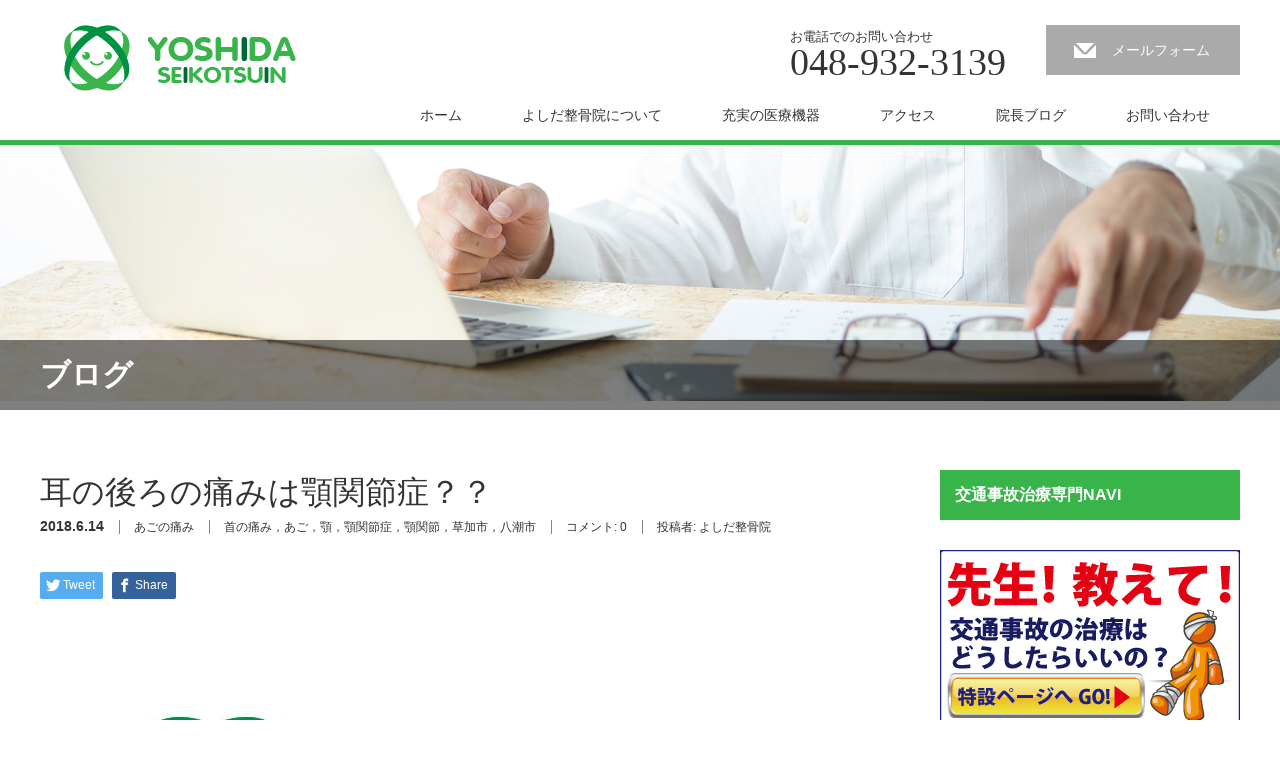

--- FILE ---
content_type: text/html; charset=UTF-8
request_url: https://yy-s.jp/1327
body_size: 65168
content:
<!DOCTYPE html>
<html dir="ltr" lang="ja" prefix="og: https://ogp.me/ns#">
<head>
<meta charset="UTF-8">
<meta name="viewport" content="width=1200">
<!--[if IE]><meta http-equiv="X-UA-Compatible" content="IE=edge,chrome=1"><![endif]-->

<link rel="shortcut icon" href="https://yy-s.jp/wystp/wp-content/themes/yoshida-seikotsuin/img/common/favicon.ico">
<meta name="description" content="院長の吉田です。先日来院された女性の患者様です。耳の後ろが痛く、痛み止めを飲んでも治まらないくらいになったそうです。耳鼻科に診察に行くと・・・顎関節症と診断。整形外科に行ってくださいとのこと。">
<link rel="pingback" href="https://yy-s.jp/wystp/xmlrpc.php">
	<style>img:is([sizes="auto" i], [sizes^="auto," i]) { contain-intrinsic-size: 3000px 1500px }</style>
	
		<!-- All in One SEO 4.8.7 - aioseo.com -->
		<title>耳の後ろの痛みは顎関節症？？ - よしだ整骨院</title>
	<meta name="description" content="よしだ整骨院は、他にはない高度な治療技術・治療機器・エコー検査を完備しております。街の健康相談所をめざし草加市弁天に開院して１９年。子供から大人まで多くの患者様にご来院頂いております。平日は夜8時まで受付。祝祭日は午前中診療しております。予約の必要はございません。お気軽にお越し下さい。" />
	<meta name="robots" content="max-image-preview:large" />
	<meta name="author" content="よしだ整骨院"/>
	<link rel="canonical" href="https://yy-s.jp/1327" />
	<meta name="generator" content="All in One SEO (AIOSEO) 4.8.7" />
		<meta property="og:locale" content="ja_JP" />
		<meta property="og:site_name" content="よしだ整骨院 - 草加市・獨協大学前駅の接骨院、整骨院です" />
		<meta property="og:type" content="article" />
		<meta property="og:title" content="耳の後ろの痛みは顎関節症？？ - よしだ整骨院" />
		<meta property="og:description" content="よしだ整骨院は、他にはない高度な治療技術・治療機器・エコー検査を完備しております。街の健康相談所をめざし草加市弁天に開院して１９年。子供から大人まで多くの患者様にご来院頂いております。平日は夜8時まで受付。祝祭日は午前中診療しております。予約の必要はございません。お気軽にお越し下さい。" />
		<meta property="og:url" content="https://yy-s.jp/1327" />
		<meta property="article:published_time" content="2018-06-14T13:24:28+00:00" />
		<meta property="article:modified_time" content="2018-06-14T13:24:28+00:00" />
		<meta name="twitter:card" content="summary_large_image" />
		<meta name="twitter:title" content="耳の後ろの痛みは顎関節症？？ - よしだ整骨院" />
		<meta name="twitter:description" content="よしだ整骨院は、他にはない高度な治療技術・治療機器・エコー検査を完備しております。街の健康相談所をめざし草加市弁天に開院して１９年。子供から大人まで多くの患者様にご来院頂いております。平日は夜8時まで受付。祝祭日は午前中診療しております。予約の必要はございません。お気軽にお越し下さい。" />
		<script type="application/ld+json" class="aioseo-schema">
			{"@context":"https:\/\/schema.org","@graph":[{"@type":"BlogPosting","@id":"https:\/\/yy-s.jp\/1327#blogposting","name":"\u8033\u306e\u5f8c\u308d\u306e\u75db\u307f\u306f\u984e\u95a2\u7bc0\u75c7\uff1f\uff1f - \u3088\u3057\u3060\u6574\u9aa8\u9662","headline":"\u8033\u306e\u5f8c\u308d\u306e\u75db\u307f\u306f\u984e\u95a2\u7bc0\u75c7\uff1f\uff1f","author":{"@id":"https:\/\/yy-s.jp\/author\/y0sh1da_adm1n#author"},"publisher":{"@id":"https:\/\/yy-s.jp\/#organization"},"image":{"@type":"ImageObject","url":"https:\/\/yy-s.jp\/wystp\/wp-content\/uploads\/2017\/03\/69072042575806b8eabadee1f876a248.jpg","width":840,"height":350},"datePublished":"2018-06-14T22:24:28+09:00","dateModified":"2018-06-14T22:24:28+09:00","inLanguage":"ja","mainEntityOfPage":{"@id":"https:\/\/yy-s.jp\/1327#webpage"},"isPartOf":{"@id":"https:\/\/yy-s.jp\/1327#webpage"},"articleSection":"\u3042\u3054\u306e\u75db\u307f, \u9996\u306e\u75db\u307f\uff0c\u3042\u3054\uff0c\u984e\uff0c\u984e\u95a2\u7bc0\u75c7\uff0c\u984e\u95a2\u7bc0\uff0c\u8349\u52a0\u5e02\uff0c\u516b\u6f6e\u5e02"},{"@type":"BreadcrumbList","@id":"https:\/\/yy-s.jp\/1327#breadcrumblist","itemListElement":[{"@type":"ListItem","@id":"https:\/\/yy-s.jp#listItem","position":1,"name":"Home","item":"https:\/\/yy-s.jp","nextItem":{"@type":"ListItem","@id":"https:\/\/yy-s.jp\/category\/%e3%81%82%e3%81%94%e3%81%ae%e7%97%9b%e3%81%bf#listItem","name":"\u3042\u3054\u306e\u75db\u307f"}},{"@type":"ListItem","@id":"https:\/\/yy-s.jp\/category\/%e3%81%82%e3%81%94%e3%81%ae%e7%97%9b%e3%81%bf#listItem","position":2,"name":"\u3042\u3054\u306e\u75db\u307f","item":"https:\/\/yy-s.jp\/category\/%e3%81%82%e3%81%94%e3%81%ae%e7%97%9b%e3%81%bf","nextItem":{"@type":"ListItem","@id":"https:\/\/yy-s.jp\/1327#listItem","name":"\u8033\u306e\u5f8c\u308d\u306e\u75db\u307f\u306f\u984e\u95a2\u7bc0\u75c7\uff1f\uff1f"},"previousItem":{"@type":"ListItem","@id":"https:\/\/yy-s.jp#listItem","name":"Home"}},{"@type":"ListItem","@id":"https:\/\/yy-s.jp\/1327#listItem","position":3,"name":"\u8033\u306e\u5f8c\u308d\u306e\u75db\u307f\u306f\u984e\u95a2\u7bc0\u75c7\uff1f\uff1f","previousItem":{"@type":"ListItem","@id":"https:\/\/yy-s.jp\/category\/%e3%81%82%e3%81%94%e3%81%ae%e7%97%9b%e3%81%bf#listItem","name":"\u3042\u3054\u306e\u75db\u307f"}}]},{"@type":"Organization","@id":"https:\/\/yy-s.jp\/#organization","name":"\u3088\u3057\u3060\u6574\u9aa8\u9662","description":"\u8349\u52a0\u5e02\u30fb\u7368\u5354\u5927\u5b66\u524d\u99c5\u306e\u63a5\u9aa8\u9662\u3001\u6574\u9aa8\u9662\u3067\u3059","url":"https:\/\/yy-s.jp\/"},{"@type":"Person","@id":"https:\/\/yy-s.jp\/author\/y0sh1da_adm1n#author","url":"https:\/\/yy-s.jp\/author\/y0sh1da_adm1n","name":"\u3088\u3057\u3060\u6574\u9aa8\u9662","image":{"@type":"ImageObject","@id":"https:\/\/yy-s.jp\/1327#authorImage","url":"https:\/\/secure.gravatar.com\/avatar\/f93e24059332bce82c31d4f01c9745f34623086cf7b374a768551eee061cfd1d?s=96&d=mm&r=g","width":96,"height":96,"caption":"\u3088\u3057\u3060\u6574\u9aa8\u9662"}},{"@type":"WebPage","@id":"https:\/\/yy-s.jp\/1327#webpage","url":"https:\/\/yy-s.jp\/1327","name":"\u8033\u306e\u5f8c\u308d\u306e\u75db\u307f\u306f\u984e\u95a2\u7bc0\u75c7\uff1f\uff1f - \u3088\u3057\u3060\u6574\u9aa8\u9662","description":"\u3088\u3057\u3060\u6574\u9aa8\u9662\u306f\u3001\u4ed6\u306b\u306f\u306a\u3044\u9ad8\u5ea6\u306a\u6cbb\u7642\u6280\u8853\u30fb\u6cbb\u7642\u6a5f\u5668\u30fb\u30a8\u30b3\u30fc\u691c\u67fb\u3092\u5b8c\u5099\u3057\u3066\u304a\u308a\u307e\u3059\u3002\u8857\u306e\u5065\u5eb7\u76f8\u8ac7\u6240\u3092\u3081\u3056\u3057\u8349\u52a0\u5e02\u5f01\u5929\u306b\u958b\u9662\u3057\u3066\uff11\uff19\u5e74\u3002\u5b50\u4f9b\u304b\u3089\u5927\u4eba\u307e\u3067\u591a\u304f\u306e\u60a3\u8005\u69d8\u306b\u3054\u6765\u9662\u9802\u3044\u3066\u304a\u308a\u307e\u3059\u3002\u5e73\u65e5\u306f\u591c8\u6642\u307e\u3067\u53d7\u4ed8\u3002\u795d\u796d\u65e5\u306f\u5348\u524d\u4e2d\u8a3a\u7642\u3057\u3066\u304a\u308a\u307e\u3059\u3002\u4e88\u7d04\u306e\u5fc5\u8981\u306f\u3054\u3056\u3044\u307e\u305b\u3093\u3002\u304a\u6c17\u8efd\u306b\u304a\u8d8a\u3057\u4e0b\u3055\u3044\u3002","inLanguage":"ja","isPartOf":{"@id":"https:\/\/yy-s.jp\/#website"},"breadcrumb":{"@id":"https:\/\/yy-s.jp\/1327#breadcrumblist"},"author":{"@id":"https:\/\/yy-s.jp\/author\/y0sh1da_adm1n#author"},"creator":{"@id":"https:\/\/yy-s.jp\/author\/y0sh1da_adm1n#author"},"image":{"@type":"ImageObject","url":"https:\/\/yy-s.jp\/wystp\/wp-content\/uploads\/2017\/03\/69072042575806b8eabadee1f876a248.jpg","@id":"https:\/\/yy-s.jp\/1327\/#mainImage","width":840,"height":350},"primaryImageOfPage":{"@id":"https:\/\/yy-s.jp\/1327#mainImage"},"datePublished":"2018-06-14T22:24:28+09:00","dateModified":"2018-06-14T22:24:28+09:00"},{"@type":"WebSite","@id":"https:\/\/yy-s.jp\/#website","url":"https:\/\/yy-s.jp\/","name":"\u3088\u3057\u3060\u6574\u9aa8\u9662","description":"\u8349\u52a0\u5e02\u30fb\u7368\u5354\u5927\u5b66\u524d\u99c5\u306e\u63a5\u9aa8\u9662\u3001\u6574\u9aa8\u9662\u3067\u3059","inLanguage":"ja","publisher":{"@id":"https:\/\/yy-s.jp\/#organization"}}]}
		</script>
		<!-- All in One SEO -->

<link rel="alternate" type="application/rss+xml" title="よしだ整骨院 &raquo; フィード" href="https://yy-s.jp/feed" />
<link rel="alternate" type="application/rss+xml" title="よしだ整骨院 &raquo; コメントフィード" href="https://yy-s.jp/comments/feed" />
<link rel="alternate" type="application/rss+xml" title="よしだ整骨院 &raquo; 耳の後ろの痛みは顎関節症？？ のコメントのフィード" href="https://yy-s.jp/1327/feed" />
<script type="text/javascript">
/* <![CDATA[ */
window._wpemojiSettings = {"baseUrl":"https:\/\/s.w.org\/images\/core\/emoji\/16.0.1\/72x72\/","ext":".png","svgUrl":"https:\/\/s.w.org\/images\/core\/emoji\/16.0.1\/svg\/","svgExt":".svg","source":{"concatemoji":"https:\/\/yy-s.jp\/wystp\/wp-includes\/js\/wp-emoji-release.min.js?ver=6.8.3"}};
/*! This file is auto-generated */
!function(s,n){var o,i,e;function c(e){try{var t={supportTests:e,timestamp:(new Date).valueOf()};sessionStorage.setItem(o,JSON.stringify(t))}catch(e){}}function p(e,t,n){e.clearRect(0,0,e.canvas.width,e.canvas.height),e.fillText(t,0,0);var t=new Uint32Array(e.getImageData(0,0,e.canvas.width,e.canvas.height).data),a=(e.clearRect(0,0,e.canvas.width,e.canvas.height),e.fillText(n,0,0),new Uint32Array(e.getImageData(0,0,e.canvas.width,e.canvas.height).data));return t.every(function(e,t){return e===a[t]})}function u(e,t){e.clearRect(0,0,e.canvas.width,e.canvas.height),e.fillText(t,0,0);for(var n=e.getImageData(16,16,1,1),a=0;a<n.data.length;a++)if(0!==n.data[a])return!1;return!0}function f(e,t,n,a){switch(t){case"flag":return n(e,"\ud83c\udff3\ufe0f\u200d\u26a7\ufe0f","\ud83c\udff3\ufe0f\u200b\u26a7\ufe0f")?!1:!n(e,"\ud83c\udde8\ud83c\uddf6","\ud83c\udde8\u200b\ud83c\uddf6")&&!n(e,"\ud83c\udff4\udb40\udc67\udb40\udc62\udb40\udc65\udb40\udc6e\udb40\udc67\udb40\udc7f","\ud83c\udff4\u200b\udb40\udc67\u200b\udb40\udc62\u200b\udb40\udc65\u200b\udb40\udc6e\u200b\udb40\udc67\u200b\udb40\udc7f");case"emoji":return!a(e,"\ud83e\udedf")}return!1}function g(e,t,n,a){var r="undefined"!=typeof WorkerGlobalScope&&self instanceof WorkerGlobalScope?new OffscreenCanvas(300,150):s.createElement("canvas"),o=r.getContext("2d",{willReadFrequently:!0}),i=(o.textBaseline="top",o.font="600 32px Arial",{});return e.forEach(function(e){i[e]=t(o,e,n,a)}),i}function t(e){var t=s.createElement("script");t.src=e,t.defer=!0,s.head.appendChild(t)}"undefined"!=typeof Promise&&(o="wpEmojiSettingsSupports",i=["flag","emoji"],n.supports={everything:!0,everythingExceptFlag:!0},e=new Promise(function(e){s.addEventListener("DOMContentLoaded",e,{once:!0})}),new Promise(function(t){var n=function(){try{var e=JSON.parse(sessionStorage.getItem(o));if("object"==typeof e&&"number"==typeof e.timestamp&&(new Date).valueOf()<e.timestamp+604800&&"object"==typeof e.supportTests)return e.supportTests}catch(e){}return null}();if(!n){if("undefined"!=typeof Worker&&"undefined"!=typeof OffscreenCanvas&&"undefined"!=typeof URL&&URL.createObjectURL&&"undefined"!=typeof Blob)try{var e="postMessage("+g.toString()+"("+[JSON.stringify(i),f.toString(),p.toString(),u.toString()].join(",")+"));",a=new Blob([e],{type:"text/javascript"}),r=new Worker(URL.createObjectURL(a),{name:"wpTestEmojiSupports"});return void(r.onmessage=function(e){c(n=e.data),r.terminate(),t(n)})}catch(e){}c(n=g(i,f,p,u))}t(n)}).then(function(e){for(var t in e)n.supports[t]=e[t],n.supports.everything=n.supports.everything&&n.supports[t],"flag"!==t&&(n.supports.everythingExceptFlag=n.supports.everythingExceptFlag&&n.supports[t]);n.supports.everythingExceptFlag=n.supports.everythingExceptFlag&&!n.supports.flag,n.DOMReady=!1,n.readyCallback=function(){n.DOMReady=!0}}).then(function(){return e}).then(function(){var e;n.supports.everything||(n.readyCallback(),(e=n.source||{}).concatemoji?t(e.concatemoji):e.wpemoji&&e.twemoji&&(t(e.twemoji),t(e.wpemoji)))}))}((window,document),window._wpemojiSettings);
/* ]]> */
</script>
<link rel='stylesheet' id='style-css' href='https://yy-s.jp/wystp/wp-content/themes/yoshida-seikotsuin/style.css?ver=2.6' type='text/css' media='screen' />
<style id='wp-emoji-styles-inline-css' type='text/css'>

	img.wp-smiley, img.emoji {
		display: inline !important;
		border: none !important;
		box-shadow: none !important;
		height: 1em !important;
		width: 1em !important;
		margin: 0 0.07em !important;
		vertical-align: -0.1em !important;
		background: none !important;
		padding: 0 !important;
	}
</style>
<link rel='stylesheet' id='wp-block-library-css' href='https://yy-s.jp/wystp/wp-includes/css/dist/block-library/style.min.css?ver=6.8.3' type='text/css' media='all' />
<style id='classic-theme-styles-inline-css' type='text/css'>
/*! This file is auto-generated */
.wp-block-button__link{color:#fff;background-color:#32373c;border-radius:9999px;box-shadow:none;text-decoration:none;padding:calc(.667em + 2px) calc(1.333em + 2px);font-size:1.125em}.wp-block-file__button{background:#32373c;color:#fff;text-decoration:none}
</style>
<style id='global-styles-inline-css' type='text/css'>
:root{--wp--preset--aspect-ratio--square: 1;--wp--preset--aspect-ratio--4-3: 4/3;--wp--preset--aspect-ratio--3-4: 3/4;--wp--preset--aspect-ratio--3-2: 3/2;--wp--preset--aspect-ratio--2-3: 2/3;--wp--preset--aspect-ratio--16-9: 16/9;--wp--preset--aspect-ratio--9-16: 9/16;--wp--preset--color--black: #000000;--wp--preset--color--cyan-bluish-gray: #abb8c3;--wp--preset--color--white: #ffffff;--wp--preset--color--pale-pink: #f78da7;--wp--preset--color--vivid-red: #cf2e2e;--wp--preset--color--luminous-vivid-orange: #ff6900;--wp--preset--color--luminous-vivid-amber: #fcb900;--wp--preset--color--light-green-cyan: #7bdcb5;--wp--preset--color--vivid-green-cyan: #00d084;--wp--preset--color--pale-cyan-blue: #8ed1fc;--wp--preset--color--vivid-cyan-blue: #0693e3;--wp--preset--color--vivid-purple: #9b51e0;--wp--preset--gradient--vivid-cyan-blue-to-vivid-purple: linear-gradient(135deg,rgba(6,147,227,1) 0%,rgb(155,81,224) 100%);--wp--preset--gradient--light-green-cyan-to-vivid-green-cyan: linear-gradient(135deg,rgb(122,220,180) 0%,rgb(0,208,130) 100%);--wp--preset--gradient--luminous-vivid-amber-to-luminous-vivid-orange: linear-gradient(135deg,rgba(252,185,0,1) 0%,rgba(255,105,0,1) 100%);--wp--preset--gradient--luminous-vivid-orange-to-vivid-red: linear-gradient(135deg,rgba(255,105,0,1) 0%,rgb(207,46,46) 100%);--wp--preset--gradient--very-light-gray-to-cyan-bluish-gray: linear-gradient(135deg,rgb(238,238,238) 0%,rgb(169,184,195) 100%);--wp--preset--gradient--cool-to-warm-spectrum: linear-gradient(135deg,rgb(74,234,220) 0%,rgb(151,120,209) 20%,rgb(207,42,186) 40%,rgb(238,44,130) 60%,rgb(251,105,98) 80%,rgb(254,248,76) 100%);--wp--preset--gradient--blush-light-purple: linear-gradient(135deg,rgb(255,206,236) 0%,rgb(152,150,240) 100%);--wp--preset--gradient--blush-bordeaux: linear-gradient(135deg,rgb(254,205,165) 0%,rgb(254,45,45) 50%,rgb(107,0,62) 100%);--wp--preset--gradient--luminous-dusk: linear-gradient(135deg,rgb(255,203,112) 0%,rgb(199,81,192) 50%,rgb(65,88,208) 100%);--wp--preset--gradient--pale-ocean: linear-gradient(135deg,rgb(255,245,203) 0%,rgb(182,227,212) 50%,rgb(51,167,181) 100%);--wp--preset--gradient--electric-grass: linear-gradient(135deg,rgb(202,248,128) 0%,rgb(113,206,126) 100%);--wp--preset--gradient--midnight: linear-gradient(135deg,rgb(2,3,129) 0%,rgb(40,116,252) 100%);--wp--preset--font-size--small: 13px;--wp--preset--font-size--medium: 20px;--wp--preset--font-size--large: 36px;--wp--preset--font-size--x-large: 42px;--wp--preset--spacing--20: 0.44rem;--wp--preset--spacing--30: 0.67rem;--wp--preset--spacing--40: 1rem;--wp--preset--spacing--50: 1.5rem;--wp--preset--spacing--60: 2.25rem;--wp--preset--spacing--70: 3.38rem;--wp--preset--spacing--80: 5.06rem;--wp--preset--shadow--natural: 6px 6px 9px rgba(0, 0, 0, 0.2);--wp--preset--shadow--deep: 12px 12px 50px rgba(0, 0, 0, 0.4);--wp--preset--shadow--sharp: 6px 6px 0px rgba(0, 0, 0, 0.2);--wp--preset--shadow--outlined: 6px 6px 0px -3px rgba(255, 255, 255, 1), 6px 6px rgba(0, 0, 0, 1);--wp--preset--shadow--crisp: 6px 6px 0px rgba(0, 0, 0, 1);}:where(.is-layout-flex){gap: 0.5em;}:where(.is-layout-grid){gap: 0.5em;}body .is-layout-flex{display: flex;}.is-layout-flex{flex-wrap: wrap;align-items: center;}.is-layout-flex > :is(*, div){margin: 0;}body .is-layout-grid{display: grid;}.is-layout-grid > :is(*, div){margin: 0;}:where(.wp-block-columns.is-layout-flex){gap: 2em;}:where(.wp-block-columns.is-layout-grid){gap: 2em;}:where(.wp-block-post-template.is-layout-flex){gap: 1.25em;}:where(.wp-block-post-template.is-layout-grid){gap: 1.25em;}.has-black-color{color: var(--wp--preset--color--black) !important;}.has-cyan-bluish-gray-color{color: var(--wp--preset--color--cyan-bluish-gray) !important;}.has-white-color{color: var(--wp--preset--color--white) !important;}.has-pale-pink-color{color: var(--wp--preset--color--pale-pink) !important;}.has-vivid-red-color{color: var(--wp--preset--color--vivid-red) !important;}.has-luminous-vivid-orange-color{color: var(--wp--preset--color--luminous-vivid-orange) !important;}.has-luminous-vivid-amber-color{color: var(--wp--preset--color--luminous-vivid-amber) !important;}.has-light-green-cyan-color{color: var(--wp--preset--color--light-green-cyan) !important;}.has-vivid-green-cyan-color{color: var(--wp--preset--color--vivid-green-cyan) !important;}.has-pale-cyan-blue-color{color: var(--wp--preset--color--pale-cyan-blue) !important;}.has-vivid-cyan-blue-color{color: var(--wp--preset--color--vivid-cyan-blue) !important;}.has-vivid-purple-color{color: var(--wp--preset--color--vivid-purple) !important;}.has-black-background-color{background-color: var(--wp--preset--color--black) !important;}.has-cyan-bluish-gray-background-color{background-color: var(--wp--preset--color--cyan-bluish-gray) !important;}.has-white-background-color{background-color: var(--wp--preset--color--white) !important;}.has-pale-pink-background-color{background-color: var(--wp--preset--color--pale-pink) !important;}.has-vivid-red-background-color{background-color: var(--wp--preset--color--vivid-red) !important;}.has-luminous-vivid-orange-background-color{background-color: var(--wp--preset--color--luminous-vivid-orange) !important;}.has-luminous-vivid-amber-background-color{background-color: var(--wp--preset--color--luminous-vivid-amber) !important;}.has-light-green-cyan-background-color{background-color: var(--wp--preset--color--light-green-cyan) !important;}.has-vivid-green-cyan-background-color{background-color: var(--wp--preset--color--vivid-green-cyan) !important;}.has-pale-cyan-blue-background-color{background-color: var(--wp--preset--color--pale-cyan-blue) !important;}.has-vivid-cyan-blue-background-color{background-color: var(--wp--preset--color--vivid-cyan-blue) !important;}.has-vivid-purple-background-color{background-color: var(--wp--preset--color--vivid-purple) !important;}.has-black-border-color{border-color: var(--wp--preset--color--black) !important;}.has-cyan-bluish-gray-border-color{border-color: var(--wp--preset--color--cyan-bluish-gray) !important;}.has-white-border-color{border-color: var(--wp--preset--color--white) !important;}.has-pale-pink-border-color{border-color: var(--wp--preset--color--pale-pink) !important;}.has-vivid-red-border-color{border-color: var(--wp--preset--color--vivid-red) !important;}.has-luminous-vivid-orange-border-color{border-color: var(--wp--preset--color--luminous-vivid-orange) !important;}.has-luminous-vivid-amber-border-color{border-color: var(--wp--preset--color--luminous-vivid-amber) !important;}.has-light-green-cyan-border-color{border-color: var(--wp--preset--color--light-green-cyan) !important;}.has-vivid-green-cyan-border-color{border-color: var(--wp--preset--color--vivid-green-cyan) !important;}.has-pale-cyan-blue-border-color{border-color: var(--wp--preset--color--pale-cyan-blue) !important;}.has-vivid-cyan-blue-border-color{border-color: var(--wp--preset--color--vivid-cyan-blue) !important;}.has-vivid-purple-border-color{border-color: var(--wp--preset--color--vivid-purple) !important;}.has-vivid-cyan-blue-to-vivid-purple-gradient-background{background: var(--wp--preset--gradient--vivid-cyan-blue-to-vivid-purple) !important;}.has-light-green-cyan-to-vivid-green-cyan-gradient-background{background: var(--wp--preset--gradient--light-green-cyan-to-vivid-green-cyan) !important;}.has-luminous-vivid-amber-to-luminous-vivid-orange-gradient-background{background: var(--wp--preset--gradient--luminous-vivid-amber-to-luminous-vivid-orange) !important;}.has-luminous-vivid-orange-to-vivid-red-gradient-background{background: var(--wp--preset--gradient--luminous-vivid-orange-to-vivid-red) !important;}.has-very-light-gray-to-cyan-bluish-gray-gradient-background{background: var(--wp--preset--gradient--very-light-gray-to-cyan-bluish-gray) !important;}.has-cool-to-warm-spectrum-gradient-background{background: var(--wp--preset--gradient--cool-to-warm-spectrum) !important;}.has-blush-light-purple-gradient-background{background: var(--wp--preset--gradient--blush-light-purple) !important;}.has-blush-bordeaux-gradient-background{background: var(--wp--preset--gradient--blush-bordeaux) !important;}.has-luminous-dusk-gradient-background{background: var(--wp--preset--gradient--luminous-dusk) !important;}.has-pale-ocean-gradient-background{background: var(--wp--preset--gradient--pale-ocean) !important;}.has-electric-grass-gradient-background{background: var(--wp--preset--gradient--electric-grass) !important;}.has-midnight-gradient-background{background: var(--wp--preset--gradient--midnight) !important;}.has-small-font-size{font-size: var(--wp--preset--font-size--small) !important;}.has-medium-font-size{font-size: var(--wp--preset--font-size--medium) !important;}.has-large-font-size{font-size: var(--wp--preset--font-size--large) !important;}.has-x-large-font-size{font-size: var(--wp--preset--font-size--x-large) !important;}
:where(.wp-block-post-template.is-layout-flex){gap: 1.25em;}:where(.wp-block-post-template.is-layout-grid){gap: 1.25em;}
:where(.wp-block-columns.is-layout-flex){gap: 2em;}:where(.wp-block-columns.is-layout-grid){gap: 2em;}
:root :where(.wp-block-pullquote){font-size: 1.5em;line-height: 1.6;}
</style>
<link rel='stylesheet' id='wpt-twitter-feed-css' href='https://yy-s.jp/wystp/wp-content/plugins/wp-to-twitter/css/twitter-feed.css?ver=6.8.3' type='text/css' media='all' />
<script type="text/javascript" src="https://yy-s.jp/wystp/wp-includes/js/jquery/jquery.min.js?ver=3.7.1" id="jquery-core-js"></script>
<script type="text/javascript" src="https://yy-s.jp/wystp/wp-includes/js/jquery/jquery-migrate.min.js?ver=3.4.1" id="jquery-migrate-js"></script>
<link rel="https://api.w.org/" href="https://yy-s.jp/wp-json/" /><link rel="alternate" title="JSON" type="application/json" href="https://yy-s.jp/wp-json/wp/v2/posts/1327" /><link rel='shortlink' href='https://yy-s.jp/?p=1327' />
<link rel="alternate" title="oEmbed (JSON)" type="application/json+oembed" href="https://yy-s.jp/wp-json/oembed/1.0/embed?url=https%3A%2F%2Fyy-s.jp%2F1327" />
<link rel="alternate" title="oEmbed (XML)" type="text/xml+oembed" href="https://yy-s.jp/wp-json/oembed/1.0/embed?url=https%3A%2F%2Fyy-s.jp%2F1327&#038;format=xml" />
<style type="text/css"></style><!-- ## NXS/OG ## --><!-- ## NXSOGTAGS ## --><!-- ## NXS/OG ## -->
<script src="https://yy-s.jp/wystp/wp-content/themes/yoshida-seikotsuin/js/jscript.js?ver=2.6"></script>

<link rel="stylesheet" href="https://yy-s.jp/wystp/wp-content/themes/yoshida-seikotsuin/style-pc.css?ver=2.6">
<link rel="stylesheet" href="https://yy-s.jp/wystp/wp-content/themes/yoshida-seikotsuin/japanese.css?ver=2.6">

<!--[if lt IE 9]>
<script src="https://yy-s.jp/wystp/wp-content/themes/yoshida-seikotsuin/js/html5.js?ver=2.6"></script>
<![endif]-->

<style type="text/css">

#logo_image { top:25px; left:24px; }

body { font-size:14px; }

a, #menu_archive .headline2, #menu_archive li a.title, #menu_bottom_area h2, #menu_bottom_area h3, .post_date, .archive_headline
  { color:#39B44A; }

a:hover, .footer_menu a:hover, .footer_menu li:first-child a:hover, .footer_menu li:only-child a:hover, #footer_logo_text a:hover, #comment_header ul li a:hover
  { color:#8BC53F; }
.footer_menu a:hover { color:#bbb; }
.footer_menu li:first-child a:hover, .footer_menu li:only-child a:hover { color:#fff; }

.global_menu li a:hover, .global_menu li.active_menu > a, #index_staff_headline, #staff_headline, #footer_top, #archive_headline, .side_headline, #comment_headline,
 .page_navi span.current, .widget_search #search-btn input, .widget_search #searchsubmit, .google_search #search_button, .global_menu ul ul a
  { background-color:#39B44A !important; }

#header_contact a:hover{ background-color:#282C45 !important; }
#index_news .link_button:hover, #index_staff .link_button:hover, #index_staff_list .owl-next:hover, #index_staff_head .link_button:hover, #index_staff_list .owl-prev:hover, #index_info_button li a:hover, #index_staff_list .link:hover, #index_staff_list a.link:hover, #archive_staff_list .link:hover, .flex-direction-nav a:hover, #return_top a:hover, .global_menu ul ul a:hover, #wp-calendar td a:hover, #wp-calendar #prev a:hover, #wp-calendar #next a:hover, .widget_search #search-btn input:hover, .google_search #search_button:hover, .widget_search #searchsubmit:hover, .page_navi a:hover, #previous_post a:hover, #next_post a:hover, #submit_comment:hover, #post_pagination a:hover, .tcdw_category_list_widget a:hover, .tcdw_archive_list_widget a:hover
   { background-color:#8BC53F !important; }

#comment_textarea textarea:focus, #guest_info input:focus
  { border-color:#8BC53F !important; }


#index_content1_top .box1 {
    background: #009145;
}

#index_content1_top .box2 {
    background: #39b44a;
}

#index_content1_top .box3 {
    background: #8bc53f;
}

#index_content1_top .box1 .image {
    background: url(/wystp/wp-content/themes/yoshida-seikotsuin/img/index/ico_home.png) no-repeat center;
}

#index_content1_top .box2 .image {
    background: url(/wystp/wp-content/themes/yoshida-seikotsuin/img/index/ico_tech.png) no-repeat center;
}

#index_content1_top .box3 .image {
    background: url(/wystp/wp-content/themes/yoshida-seikotsuin/img/index/ico_list.png) no-repeat center;
}

a, #menu_archive .headline2, #menu_archive li a.title, #menu_bottom_area h2, #menu_bottom_area h3, .post_date, .archive_headline {
    color: #333;
}

#index_staff_head {
	background: #39b44a;
}

#header_tel_contact li#header_contact:hover {
	background: #39b44a !important;
}

#header_contact a:hover {
	background-color: #39b44a !important;
	background-image: url(img/header/mail2.png) no-repeat !important;
}

#header {
    border-bottom: 5px solid #39B44A;
}

.sns-timeline {
    margin: 0 auto 30px;
    width: 300px;
}

@media (min-width: 769px) {
    .sns-timeline {
        width: 850px;
        margin: 0 auto 60px;
    }

    .sns-timeline .timeline_tw {
        width: 400px;
        float: left;
    }

    .sns-timeline .timeline_fb {
        width: 400px;
        float: right;
    }
}

.footer_menu a {
	color: #fff;
}

.footer_menu { display:inline-block; width:170px; vertical-align:top; }
</style>


	
<!-- Google tag (gtag.js) -->
<script async src="https://www.googletagmanager.com/gtag/js?id=G-E391QGQWDP"></script>
<script>
  window.dataLayer = window.dataLayer || [];
  function gtag(){dataLayer.push(arguments);}
  gtag('js', new Date());

  gtag('config', 'G-E391QGQWDP');
</script>	

</head>
<body class="wp-singular post-template-default single single-post postid-1327 single-format-standard wp-theme-yoshida-seikotsuin">

 <div id="header">
  <div id="header_inner">

  <!-- logo -->
  <div id='logo_image'>
<h1 id="logo"><a href=" https://yy-s.jp/" title="よしだ整骨院" data-label="よしだ整骨院"><img class="h_logo" src="http://yy-s.jp/wystp/wp-content/uploads/tcd-w/logo.png?1769106037" alt="よしだ整骨院" title="よしだ整骨院" /></a></h1>
</div>

  <!-- tel and contact -->
    <ul id="header_tel_contact" class="clerfix">
      <li id="header_tel">
    <p><span class="label">お電話でのお問い合わせ</span><span class="number">048-932-3139</span></p>
   </li>
         <li id="header_contact">
    <a href="http://yy-s.jp/contact">メールフォーム</a>
   </li>
     </ul>
  
  <!-- global menu -->
    <div class="global_menu clearfix">
   <ul id="menu-%e3%83%98%e3%83%83%e3%83%80%e3%83%bc%e3%83%8a%e3%83%93" class="menu"><li id="menu-item-59" class="menu-item menu-item-type-custom menu-item-object-custom menu-item-59"><a href="/">ホーム</a></li>
<li id="menu-item-1736" class="menu-item menu-item-type-custom menu-item-object-custom menu-item-has-children menu-item-1736"><a href="/about/feature">よしだ整骨院について</a>
<ul class="sub-menu">
	<li id="menu-item-87" class="menu-item menu-item-type-post_type menu-item-object-page menu-item-87"><a href="https://yy-s.jp/about/reason">当院が選ばれる理由</a></li>
	<li id="menu-item-226" class="menu-item menu-item-type-post_type menu-item-object-page menu-item-226"><a href="https://yy-s.jp/about/greeting">院長プロフィール</a></li>
	<li id="menu-item-227" class="menu-item menu-item-type-post_type menu-item-object-page menu-item-227"><a href="https://yy-s.jp/about/flow">施術の流れ</a></li>
	<li id="menu-item-228" class="menu-item menu-item-type-post_type menu-item-object-page menu-item-228"><a href="https://yy-s.jp/about/price">料金の御案内</a></li>
</ul>
</li>
<li id="menu-item-245" class="menu-item menu-item-type-custom menu-item-object-custom menu-item-has-children menu-item-245"><a href="/machine/">充実の医療機器</a>
<ul class="sub-menu">
	<li id="menu-item-3033" class="menu-item menu-item-type-custom menu-item-object-custom menu-item-3033"><a href="/machine/superlizer-2"><span class="red">NEW</span>スーパーライザーEX</a></li>
	<li id="menu-item-247" class="menu-item menu-item-type-custom menu-item-object-custom menu-item-247"><a href="/machine/noblus/">超音波診断装置</a></li>
	<li id="menu-item-2652" class="menu-item menu-item-type-custom menu-item-object-custom menu-item-2652"><a href="/machine/us-777">US-777 超音波治療器</a></li>
	<li id="menu-item-2656" class="menu-item menu-item-type-custom menu-item-object-custom menu-item-2656"><a href="/machine/physioradiostimmh2">フィジオ ラジオスティムMH2</a></li>
	<li id="menu-item-2033" class="menu-item menu-item-type-custom menu-item-object-custom menu-item-2033"><a href="/machine/es-5000">ES-5000 低周波治療器</a></li>
	<li id="menu-item-2320" class="menu-item menu-item-type-custom menu-item-object-custom menu-item-2320"><a href="/machine/power-plate">POWER PLATE</a></li>
	<li id="menu-item-2331" class="menu-item menu-item-type-custom menu-item-object-custom menu-item-2331"><a href="/machine/hvmc">HVMCデルタ</a></li>
	<li id="menu-item-248" class="menu-item menu-item-type-custom menu-item-object-custom menu-item-248"><a href="/machine/superlizer/">スーパーライザーPX</a></li>
	<li id="menu-item-2776" class="menu-item menu-item-type-custom menu-item-object-custom menu-item-2776"><a href="/exetron">エグゼトロン６０６</a></li>
	<li id="menu-item-249" class="menu-item menu-item-type-custom menu-item-object-custom menu-item-249"><a href="/machine/rebox/">レボックスⅢ</a></li>
	<li id="menu-item-377" class="menu-item menu-item-type-custom menu-item-object-custom menu-item-377"><a href="/machine/softlaser/">ソフトレーザリー</a></li>
	<li id="menu-item-378" class="menu-item menu-item-type-custom menu-item-object-custom menu-item-378"><a href="/machine/cubetron/">キューブトロン</a></li>
	<li id="menu-item-379" class="menu-item menu-item-type-custom menu-item-object-custom menu-item-379"><a href="/machine/techtron/">テクトロン</a></li>
	<li id="menu-item-380" class="menu-item menu-item-type-custom menu-item-object-custom menu-item-380"><a href="/machine/st-sonic/">ST-SONIC</a></li>
	<li id="menu-item-507" class="menu-item menu-item-type-custom menu-item-object-custom menu-item-507"><a href="/machine/kansyo/">干渉波治療器</a></li>
	<li id="menu-item-382" class="menu-item menu-item-type-custom menu-item-object-custom menu-item-382"><a href="/machine/teisyuuha/">低周波治療器</a></li>
	<li id="menu-item-436" class="menu-item menu-item-type-custom menu-item-object-custom menu-item-436"><a href="/machine/inbody-370/">体成分分析装置</a></li>
	<li id="menu-item-2657" class="menu-item menu-item-type-custom menu-item-object-custom menu-item-2657"><a href="/machine/onpar">イトー ESPURGE</a></li>
</ul>
</li>
<li id="menu-item-246" class="menu-item menu-item-type-post_type menu-item-object-page menu-item-has-children menu-item-246"><a href="https://yy-s.jp/access-2">アクセス</a>
<ul class="sub-menu">
	<li id="menu-item-281" class="menu-item menu-item-type-custom menu-item-object-custom menu-item-281"><a href="/time/">診療時間</a></li>
	<li id="menu-item-832" class="menu-item menu-item-type-custom menu-item-object-custom menu-item-832"><a href="/access-2/time#holiday">休診日カレンダー</a></li>
</ul>
</li>
<li id="menu-item-173" class="menu-item menu-item-type-custom menu-item-object-custom menu-item-has-children menu-item-173"><a href="/blog/">院長ブログ</a>
<ul class="sub-menu">
	<li id="menu-item-648" class="menu-item menu-item-type-taxonomy menu-item-object-category menu-item-648"><a href="https://yy-s.jp/category/cat3">施術について</a></li>
	<li id="menu-item-793" class="menu-item menu-item-type-taxonomy menu-item-object-category menu-item-793"><a href="https://yy-s.jp/category/echo">超音波診断装置（エコー検査）</a></li>
	<li id="menu-item-174" class="menu-item menu-item-type-taxonomy menu-item-object-category menu-item-174"><a href="https://yy-s.jp/category/cat1">休日診療・休診の御案内</a></li>
	<li id="menu-item-175" class="menu-item menu-item-type-taxonomy menu-item-object-category menu-item-175"><a href="https://yy-s.jp/category/cat2">当院からのお知らせ</a></li>
	<li id="menu-item-794" class="menu-item menu-item-type-taxonomy menu-item-object-category menu-item-794"><a href="https://yy-s.jp/category/shop">お勧めのお店</a></li>
</ul>
</li>
<li id="menu-item-149" class="menu-item menu-item-type-post_type menu-item-object-page menu-item-149"><a href="https://yy-s.jp/contact">お問い合わせ</a></li>
</ul>  </div>
  
  </div><!-- END #header_inner -->
 </div><!-- END #header -->

  <div id="main_image">
  <img src="https://yy-s.jp/wystp/wp-content/uploads/2016/09/header_blog.jpg" alt="" title="" />
  <h2 id="main_image_headline"><span>ブログ</span></h2>
 </div>
 

<div id="main_contents" class="clearfix">

 <div id="main_col">

 
 <div id="single_post">

  <h2 id="post_title">耳の後ろの痛みは顎関節症？？</h2>

  <ul class="post_meta clearfix">
   <li class="post_date"><time class="entry-date updated" datetime="2018-06-14T22:24:28+09:00">2018.6.14</time></li>   <li class="post_category"><a href="https://yy-s.jp/category/%e3%81%82%e3%81%94%e3%81%ae%e7%97%9b%e3%81%bf" rel="category tag">あごの痛み</a></li>   <li class="post_tag"><a href="https://yy-s.jp/tag/%e9%a6%96%e3%81%ae%e7%97%9b%e3%81%bf%ef%bc%8c%e3%81%82%e3%81%94%ef%bc%8c%e9%a1%8e%ef%bc%8c%e9%a1%8e%e9%96%a2%e7%af%80%e7%97%87%ef%bc%8c%e9%a1%8e%e9%96%a2%e7%af%80%ef%bc%8c%e8%8d%89%e5%8a%a0%e5%b8%82" rel="tag">首の痛み，あご，顎，顎関節症，顎関節，草加市，八潮市</a></li>   <li class="post_comment">コメント: <a href="#comment_headline">0</a></li>   <li class="post_author">投稿者: <a href="https://yy-s.jp/author/y0sh1da_adm1n" title="よしだ整骨院 の投稿" rel="author">よしだ整骨院</a></li>  </ul>

		<!-- sns button top -->
		                <div class="post_content clearfix">
		
<!--Type1-->

<div id="share_top1">

 

<div class="sns">
<ul class="type1 clearfix">
<!--Twitterボタン-->
<li class="twitter">
<a href="http://twitter.com/share?text=%E8%80%B3%E3%81%AE%E5%BE%8C%E3%82%8D%E3%81%AE%E7%97%9B%E3%81%BF%E3%81%AF%E9%A1%8E%E9%96%A2%E7%AF%80%E7%97%87%EF%BC%9F%EF%BC%9F&url=https%3A%2F%2Fyy-s.jp%2F1327&via=&tw_p=tweetbutton&related=" onclick="javascript:window.open(this.href, '', 'menubar=no,toolbar=no,resizable=yes,scrollbars=yes,height=400,width=600');return false;"><i class="icon-twitter"></i><span class="ttl">Tweet</span><span class="share-count"></span></a></li>

<!--Facebookボタン-->
<li class="facebook">
<a href="//www.facebook.com/sharer/sharer.php?u=https://yy-s.jp/1327&amp;t=%E8%80%B3%E3%81%AE%E5%BE%8C%E3%82%8D%E3%81%AE%E7%97%9B%E3%81%BF%E3%81%AF%E9%A1%8E%E9%96%A2%E7%AF%80%E7%97%87%EF%BC%9F%EF%BC%9F" class="facebook-btn-icon-link" target="blank" rel="nofollow"><i class="icon-facebook"></i><span class="ttl">Share</span><span class="share-count"></span></a></li>







</ul>
</div>

</div>


<!--Type2-->

<!--Type3-->

<!--Type4-->

<!--Type5-->
                </div>
				<!-- /sns button top -->

<div class="post_image"><img width="840" height="348" src="https://yy-s.jp/wystp/wp-content/uploads/2017/03/69072042575806b8eabadee1f876a248-840x348.jpg" class="attachment-size3 size-size3 wp-post-image" alt="" decoding="async" fetchpriority="high" srcset="https://yy-s.jp/wystp/wp-content/uploads/2017/03/69072042575806b8eabadee1f876a248-840x348.jpg 840w, https://yy-s.jp/wystp/wp-content/uploads/2017/03/69072042575806b8eabadee1f876a248-300x125.jpg 300w" sizes="(max-width: 840px) 100vw, 840px" /></div>




  <div class="post_content clearfix">
   <p>院長の吉田です。</p>
<p>先日来院された女性の患者様です。</p>
<p>耳の後ろが痛く、痛み止めを飲んでも治まらないくらいになったそうです。</p>
<p><img decoding="async" src="https://image.space.rakuten.co.jp/d/strg/ctrl/9/8d6f86afa2bdc842552685109e2061b65054da93.38.2.9.2.jpeg" name="insertImg" border="0" /></p>
<p>耳鼻科に診察に行くと・・・</p>
<p>顎関節症と診断。</p>
<p>整形外科に行ってくださいとのこと。</p>
<p>&nbsp;</p>
<p>たまたま当院に通院していたので、見てみることになりました。</p>
<p>顎ではなく首の筋肉です。</p>
<p>顎の関節を動かしている筋肉でもありません。</p>
<p>仰向けになっいてもらい、首の矯正すること２回。</p>
<p>ほんの１分ほどでしょうか？</p>
<p>起きて痛みを確認してもらうと・・・・・</p>
<p>無事になくなったようです！</p>
<p>良かったですね！</p>
<p>痛いところがあれば、とりあえず見せてくださいね！</p>
<p>そうお話ししました。</p>
<p>治療出来ないものは紹介状を書いて、専門の先生に診察していただきますので！</p>
<p>&nbsp;</p>
<p>【編集後記】</p>
<p>やはり見立てって大切ですよね。</p>
<p>ちょうど微妙なところなので・・・</p>
<p>もし、整形外科に行かれたら何て言われたのかな？？</p>
<p>なんてこと思います（苦笑）</p>
<p>&nbsp;</p>
<p>何かご不明な点はお気軽にお問い合わせ下さい。</p>
<p>━━━━━━━━━━━━━━━━━━━━━━━━━━━━━━━<br />
<span style="color: orange;">《お蔭様で１９周年》 </span></p>
<p>草加よしだ整骨院　０４８－９３２－３１３９</p>
<p>〒340-0004　埼玉県草加市弁天１－２９－８(そうかし　べんてん)</p>
<p>施術管理者：吉田善行（柔道整復師）</p>
<p>【診療日・診療時間】</p>
<p>平日 9:00～13:00（受付12:30）15:00～20:00（受付20:00）</p>
<p>土曜 9:00～13:00（受付12:30）15:00～17:00（受付16:30）</p>
<p>祭日 9:00～13:00（受付12:30）</p>
<p><span style="color: red;">日曜休診 </span><br />
━━━━━━━━━━━━━━━━━━━━━━━━━━━━━━━</p>
<p><a href="http://yy-jiko.jp/" target="_blank" rel="noopener"><img decoding="async" src="http://yy-s.jp/wystp/wp-content/uploads/2017/03/ban_jiko_long.jpg" alt="交通事故専門NAVI" /></a></p>

   
		<!-- sns button bottom -->
		                <div style="margin-top:30px;">
		
<!--Type1-->

<div id="share_top1">

 

<div class="sns">
<ul class="type1 clearfix">
<!--Twitterボタン-->
<li class="twitter">
<a href="http://twitter.com/share?text=%E8%80%B3%E3%81%AE%E5%BE%8C%E3%82%8D%E3%81%AE%E7%97%9B%E3%81%BF%E3%81%AF%E9%A1%8E%E9%96%A2%E7%AF%80%E7%97%87%EF%BC%9F%EF%BC%9F&url=https%3A%2F%2Fyy-s.jp%2F1327&via=&tw_p=tweetbutton&related=" onclick="javascript:window.open(this.href, '', 'menubar=no,toolbar=no,resizable=yes,scrollbars=yes,height=400,width=600');return false;"><i class="icon-twitter"></i><span class="ttl">Tweet</span><span class="share-count"></span></a></li>

<!--Facebookボタン-->
<li class="facebook">
<a href="//www.facebook.com/sharer/sharer.php?u=https://yy-s.jp/1327&amp;t=%E8%80%B3%E3%81%AE%E5%BE%8C%E3%82%8D%E3%81%AE%E7%97%9B%E3%81%BF%E3%81%AF%E9%A1%8E%E9%96%A2%E7%AF%80%E7%97%87%EF%BC%9F%EF%BC%9F" class="facebook-btn-icon-link" target="blank" rel="nofollow"><i class="icon-facebook"></i><span class="ttl">Share</span><span class="share-count"></span></a></li>







</ul>
</div>

</div>


<!--Type2-->

<!--Type3-->

<!--Type4-->

<!--Type5-->
                </div>
				<!-- /sns button bottom -->

  </div>

 </div><!-- END #single_post -->

  <div id="previous_next_post" class="clearfix">
  <p id="previous_post"></p>
  <p id="next_post"><a href="https://yy-s.jp/2075" rel="next">次の記事</a></p>
 </div>
 
 
 
  <div id="related_post">
  <h3 class="headline">関連記事</h3>
  <ol class="clearfix">
      <li class="clearfix">
    <a class="image" href="https://yy-s.jp/2075"><img width="200" height="200" src="https://yy-s.jp/wystp/wp-content/uploads/2017/03/69072042575806b8eabadee1f876a248-200x200.jpg" class="attachment-size1 size-size1 wp-post-image" alt="" decoding="async" loading="lazy" srcset="https://yy-s.jp/wystp/wp-content/uploads/2017/03/69072042575806b8eabadee1f876a248-200x200.jpg 200w, https://yy-s.jp/wystp/wp-content/uploads/2017/03/69072042575806b8eabadee1f876a248-150x150.jpg 150w, https://yy-s.jp/wystp/wp-content/uploads/2017/03/69072042575806b8eabadee1f876a248-120x120.jpg 120w, https://yy-s.jp/wystp/wp-content/uploads/2017/03/69072042575806b8eabadee1f876a248-45x45.jpg 45w" sizes="auto, (max-width: 200px) 100vw, 200px" /></a>
    <p class="post_date"><time class="entry-date updated" datetime="2019-11-26T17:22:17+09:00">2019.11.26</time></p>    <a class="title" href="https://yy-s.jp/2075">“あご”の脱臼</a>
   </li>
     </ol>
 </div>
  
 <?php// if ($options['show_comment']) : if (function_exists('wp_list_comments')) { comments_template('', true); } else { comments_template(); }; endif; ?>

 </div><!-- END #main_col -->

 <div id="side_col">

 
   <div class="side_widget clearfix widget_sp_image" id="widget_sp_image-4">
<h3 class="side_headline"><span>交通事故治療専門NAVI</span></h3><a href="http://yy-jiko.jp/" target="_blank" class="widget_sp_image-image-link" title="交通事故治療専門NAVI"><img width="300" height="178" alt="交通事故治療専門NAVI" class="attachment-full" style="max-width: 100%;" src="https://yy-s.jp/wystp/wp-content/uploads/2017/03/ban_jiko.jpg" /></a></div>

		<div class="side_widget clearfix widget_recent_entries" id="recent-posts-6">

		<h3 class="side_headline"><span>院長ブログ（最近の記事）</span></h3>
		<ul>
											<li>
					<a href="https://yy-s.jp/3044">外くるぶしの骨折(エコー画像)</a>
											<span class="post-date">2025年12月2日</span>
									</li>
											<li>
					<a href="https://yy-s.jp/3041">スーパーライザーが進化しました♪</a>
											<span class="post-date">2025年12月1日</span>
									</li>
											<li>
					<a href="https://yy-s.jp/2993">脊柱管狭窄症なのでしょうか？？</a>
											<span class="post-date">2025年5月30日</span>
									</li>
					</ul>

		</div>
<div class="side_widget clearfix widget_archive" id="archives-7">
<h3 class="side_headline"><span>アーカイブ</span></h3>
			<ul>
					<li><a href='https://yy-s.jp/date/2025/12'>2025年12月</a></li>
	<li><a href='https://yy-s.jp/date/2025/05'>2025年5月</a></li>
	<li><a href='https://yy-s.jp/date/2025/03'>2025年3月</a></li>
	<li><a href='https://yy-s.jp/date/2024/12'>2024年12月</a></li>
	<li><a href='https://yy-s.jp/date/2024/11'>2024年11月</a></li>
	<li><a href='https://yy-s.jp/date/2024/10'>2024年10月</a></li>
	<li><a href='https://yy-s.jp/date/2024/09'>2024年9月</a></li>
	<li><a href='https://yy-s.jp/date/2024/08'>2024年8月</a></li>
	<li><a href='https://yy-s.jp/date/2024/07'>2024年7月</a></li>
	<li><a href='https://yy-s.jp/date/2024/04'>2024年4月</a></li>
	<li><a href='https://yy-s.jp/date/2024/02'>2024年2月</a></li>
	<li><a href='https://yy-s.jp/date/2024/01'>2024年1月</a></li>
	<li><a href='https://yy-s.jp/date/2023/12'>2023年12月</a></li>
	<li><a href='https://yy-s.jp/date/2023/10'>2023年10月</a></li>
	<li><a href='https://yy-s.jp/date/2023/09'>2023年9月</a></li>
	<li><a href='https://yy-s.jp/date/2023/08'>2023年8月</a></li>
	<li><a href='https://yy-s.jp/date/2023/04'>2023年4月</a></li>
	<li><a href='https://yy-s.jp/date/2023/02'>2023年2月</a></li>
	<li><a href='https://yy-s.jp/date/2023/01'>2023年1月</a></li>
	<li><a href='https://yy-s.jp/date/2022/12'>2022年12月</a></li>
	<li><a href='https://yy-s.jp/date/2022/11'>2022年11月</a></li>
	<li><a href='https://yy-s.jp/date/2022/10'>2022年10月</a></li>
	<li><a href='https://yy-s.jp/date/2022/09'>2022年9月</a></li>
	<li><a href='https://yy-s.jp/date/2022/08'>2022年8月</a></li>
	<li><a href='https://yy-s.jp/date/2022/07'>2022年7月</a></li>
	<li><a href='https://yy-s.jp/date/2022/06'>2022年6月</a></li>
	<li><a href='https://yy-s.jp/date/2022/05'>2022年5月</a></li>
	<li><a href='https://yy-s.jp/date/2022/04'>2022年4月</a></li>
	<li><a href='https://yy-s.jp/date/2022/03'>2022年3月</a></li>
	<li><a href='https://yy-s.jp/date/2022/02'>2022年2月</a></li>
	<li><a href='https://yy-s.jp/date/2022/01'>2022年1月</a></li>
	<li><a href='https://yy-s.jp/date/2021/12'>2021年12月</a></li>
	<li><a href='https://yy-s.jp/date/2021/11'>2021年11月</a></li>
	<li><a href='https://yy-s.jp/date/2021/10'>2021年10月</a></li>
	<li><a href='https://yy-s.jp/date/2021/09'>2021年9月</a></li>
	<li><a href='https://yy-s.jp/date/2021/07'>2021年7月</a></li>
	<li><a href='https://yy-s.jp/date/2021/05'>2021年5月</a></li>
	<li><a href='https://yy-s.jp/date/2021/04'>2021年4月</a></li>
	<li><a href='https://yy-s.jp/date/2021/03'>2021年3月</a></li>
	<li><a href='https://yy-s.jp/date/2021/02'>2021年2月</a></li>
	<li><a href='https://yy-s.jp/date/2021/01'>2021年1月</a></li>
	<li><a href='https://yy-s.jp/date/2020/12'>2020年12月</a></li>
	<li><a href='https://yy-s.jp/date/2020/11'>2020年11月</a></li>
	<li><a href='https://yy-s.jp/date/2020/10'>2020年10月</a></li>
	<li><a href='https://yy-s.jp/date/2020/09'>2020年9月</a></li>
	<li><a href='https://yy-s.jp/date/2020/06'>2020年6月</a></li>
	<li><a href='https://yy-s.jp/date/2020/05'>2020年5月</a></li>
	<li><a href='https://yy-s.jp/date/2020/04'>2020年4月</a></li>
	<li><a href='https://yy-s.jp/date/2020/03'>2020年3月</a></li>
	<li><a href='https://yy-s.jp/date/2020/02'>2020年2月</a></li>
	<li><a href='https://yy-s.jp/date/2020/01'>2020年1月</a></li>
	<li><a href='https://yy-s.jp/date/2019/12'>2019年12月</a></li>
	<li><a href='https://yy-s.jp/date/2019/11'>2019年11月</a></li>
	<li><a href='https://yy-s.jp/date/2019/10'>2019年10月</a></li>
	<li><a href='https://yy-s.jp/date/2019/09'>2019年9月</a></li>
	<li><a href='https://yy-s.jp/date/2019/08'>2019年8月</a></li>
	<li><a href='https://yy-s.jp/date/2019/07'>2019年7月</a></li>
	<li><a href='https://yy-s.jp/date/2019/06'>2019年6月</a></li>
	<li><a href='https://yy-s.jp/date/2019/05'>2019年5月</a></li>
	<li><a href='https://yy-s.jp/date/2019/04'>2019年4月</a></li>
	<li><a href='https://yy-s.jp/date/2019/03'>2019年3月</a></li>
	<li><a href='https://yy-s.jp/date/2019/02'>2019年2月</a></li>
	<li><a href='https://yy-s.jp/date/2019/01'>2019年1月</a></li>
	<li><a href='https://yy-s.jp/date/2018/12'>2018年12月</a></li>
	<li><a href='https://yy-s.jp/date/2018/11'>2018年11月</a></li>
	<li><a href='https://yy-s.jp/date/2018/10'>2018年10月</a></li>
	<li><a href='https://yy-s.jp/date/2018/09'>2018年9月</a></li>
	<li><a href='https://yy-s.jp/date/2018/08'>2018年8月</a></li>
	<li><a href='https://yy-s.jp/date/2018/07'>2018年7月</a></li>
	<li><a href='https://yy-s.jp/date/2018/06'>2018年6月</a></li>
	<li><a href='https://yy-s.jp/date/2018/05'>2018年5月</a></li>
	<li><a href='https://yy-s.jp/date/2018/04'>2018年4月</a></li>
	<li><a href='https://yy-s.jp/date/2018/03'>2018年3月</a></li>
	<li><a href='https://yy-s.jp/date/2018/02'>2018年2月</a></li>
	<li><a href='https://yy-s.jp/date/2018/01'>2018年1月</a></li>
	<li><a href='https://yy-s.jp/date/2017/12'>2017年12月</a></li>
	<li><a href='https://yy-s.jp/date/2017/11'>2017年11月</a></li>
	<li><a href='https://yy-s.jp/date/2017/10'>2017年10月</a></li>
	<li><a href='https://yy-s.jp/date/2017/09'>2017年9月</a></li>
	<li><a href='https://yy-s.jp/date/2017/08'>2017年8月</a></li>
	<li><a href='https://yy-s.jp/date/2017/07'>2017年7月</a></li>
	<li><a href='https://yy-s.jp/date/2017/06'>2017年6月</a></li>
	<li><a href='https://yy-s.jp/date/2017/05'>2017年5月</a></li>
	<li><a href='https://yy-s.jp/date/2017/04'>2017年4月</a></li>
	<li><a href='https://yy-s.jp/date/2017/03'>2017年3月</a></li>
	<li><a href='https://yy-s.jp/date/2017/02'>2017年2月</a></li>
			</ul>

			</div>
<div class="side_widget clearfix widget_categories" id="categories-5">
<h3 class="side_headline"><span>カテゴリー</span></h3>
			<ul>
					<li class="cat-item cat-item-329"><a href="https://yy-s.jp/category/%e6%8d%bb%e6%8c%ab%e3%83%bb%e8%82%89%e9%9b%a2%e3%82%8c%e3%83%bb%e6%89%93%e6%92%b2%e3%83%bb%e8%84%b1%e8%87%bc%e3%83%bb%e9%aa%a8%e6%8a%98/%e9%aa%a8%e6%8a%98">骨折</a>
</li>
	<li class="cat-item cat-item-9"><a href="https://yy-s.jp/category/cat1">休日診療・休診の御案内</a>
</li>
	<li class="cat-item cat-item-330"><a href="https://yy-s.jp/category/%e6%8d%bb%e6%8c%ab%e3%83%bb%e8%82%89%e9%9b%a2%e3%82%8c%e3%83%bb%e6%89%93%e6%92%b2%e3%83%bb%e8%84%b1%e8%87%bc%e3%83%bb%e9%aa%a8%e6%8a%98/%e8%84%b1%e8%87%bc">脱臼</a>
</li>
	<li class="cat-item cat-item-10"><a href="https://yy-s.jp/category/cat2">当院からのお知らせ</a>
</li>
	<li class="cat-item cat-item-331"><a href="https://yy-s.jp/category/%e6%8d%bb%e6%8c%ab%e3%83%bb%e8%82%89%e9%9b%a2%e3%82%8c%e3%83%bb%e6%89%93%e6%92%b2%e3%83%bb%e8%84%b1%e8%87%bc%e3%83%bb%e9%aa%a8%e6%8a%98/%e6%8d%bb%e6%8c%ab%e3%83%bb%e6%89%93%e6%92%b2">捻挫・打撲</a>
</li>
	<li class="cat-item cat-item-17"><a href="https://yy-s.jp/category/cat3">施術について</a>
</li>
	<li class="cat-item cat-item-341"><a href="https://yy-s.jp/category/%e6%8d%bb%e6%8c%ab%e3%83%bb%e8%82%89%e9%9b%a2%e3%82%8c%e3%83%bb%e6%89%93%e6%92%b2%e3%83%bb%e8%84%b1%e8%87%bc%e3%83%bb%e9%aa%a8%e6%8a%98/%e8%82%89%e9%9b%a2%e3%82%8c">肉離れ</a>
</li>
	<li class="cat-item cat-item-19"><a href="https://yy-s.jp/category/echo">超音波診断装置（エコー検査）</a>
</li>
	<li class="cat-item cat-item-327"><a href="https://yy-s.jp/category/superlizer">スーパーライザー</a>
</li>
	<li class="cat-item cat-item-40"><a href="https://yy-s.jp/category/%e6%8d%bb%e6%8c%ab%e3%83%bb%e8%82%89%e9%9b%a2%e3%82%8c%e3%83%bb%e6%89%93%e6%92%b2%e3%83%bb%e8%84%b1%e8%87%bc%e3%83%bb%e9%aa%a8%e6%8a%98">捻挫・肉離れ・打撲・脱臼・骨折</a>
</li>
	<li class="cat-item cat-item-316"><a href="https://yy-s.jp/category/%e4%ba%a4%e9%80%9a%e4%ba%8b%e6%95%85%e3%81%ae%e6%b2%bb%e7%99%82%e3%81%ab%e3%81%a4%e3%81%84%e3%81%a6">交通事故の施術について</a>
</li>
	<li class="cat-item cat-item-347"><a href="https://yy-s.jp/category/%e3%81%82%e3%81%94%e3%81%ae%e7%97%9b%e3%81%bf">あごの痛み</a>
</li>
	<li class="cat-item cat-item-340"><a href="https://yy-s.jp/category/%e9%a6%96%e3%81%ae%e7%97%9b%e3%81%bf">首の痛み</a>
</li>
	<li class="cat-item cat-item-338"><a href="https://yy-s.jp/category/%e8%82%a9%e3%81%ae%e7%97%9b%e3%81%bf">肩の痛み</a>
</li>
	<li class="cat-item cat-item-342"><a href="https://yy-s.jp/category/%e8%82%a9%e3%81%93%e3%82%8a">肩こり</a>
</li>
	<li class="cat-item cat-item-346"><a href="https://yy-s.jp/category/%e8%82%98%e5%86%85%e9%9a%9c%e5%b0%8f%e5%85%90%e8%82%98%e3%81%ae%e8%84%b1%e8%87%bc">肘内障(小児肘の脱臼)</a>
</li>
	<li class="cat-item cat-item-379"><a href="https://yy-s.jp/category/%e8%85%95%e3%81%ae%e7%97%9b%e3%81%bf">腕の痛み</a>
</li>
	<li class="cat-item cat-item-328"><a href="https://yy-s.jp/category/%e8%85%b0%e7%97%9b%e3%83%bb%e3%81%8e%e3%81%a3%e3%81%8f%e3%82%8a%e8%85%b0">腰痛・ぎっくり腰</a>
</li>
	<li class="cat-item cat-item-345"><a href="https://yy-s.jp/category/%e9%aa%a8%e7%9b%a4%e3%81%ae%e7%97%9b%e3%81%bf">骨盤の痛み</a>
</li>
	<li class="cat-item cat-item-336"><a href="https://yy-s.jp/category/%e8%86%9d%e3%81%ae%e7%97%9b%e3%81%bf">膝の痛み</a>
</li>
	<li class="cat-item cat-item-343"><a href="https://yy-s.jp/category/%e8%b6%b3%e9%a6%96%e3%81%ae%e7%97%9b%e3%81%bf">足首の痛み</a>
</li>
	<li class="cat-item cat-item-344"><a href="https://yy-s.jp/category/%e3%82%a2%e3%82%ad%e3%83%ac%e3%82%b9%e8%85%b1%e3%81%ae%e7%97%9b%e3%81%bf">アキレス腱の痛み</a>
</li>
	<li class="cat-item cat-item-152"><a href="https://yy-s.jp/category/%e9%99%a2%e9%95%b7%e3%81%ae%e3%81%b2%e3%81%a8%e3%82%8a%e3%81%94%e3%81%a8">院長のひとりごと</a>
</li>
	<li class="cat-item cat-item-18"><a href="https://yy-s.jp/category/shop">お勧めのお店</a>
</li>
	<li class="cat-item cat-item-452"><a href="https://yy-s.jp/category/%e8%8d%89%e5%8a%a0%e3%81%ae%e3%81%8a%e3%81%99%e3%81%99%e3%82%81">草加のおすすめ</a>
</li>
	<li class="cat-item cat-item-368"><a href="https://yy-s.jp/category/%e5%8b%89%e5%bc%b7%e4%bc%9a%e3%81%ab%e5%8f%82%e5%8a%a0%e3%81%97%e3%81%be%e3%81%97%e3%81%9f">勉強会に参加しました</a>
</li>
	<li class="cat-item cat-item-129"><a href="https://yy-s.jp/category/%e3%81%8a%e3%81%a7%e3%81%8b%e3%81%91">おでかけ</a>
</li>
	<li class="cat-item cat-item-360"><a href="https://yy-s.jp/category/%e6%95%b4%e9%aa%a8%e9%99%a2%e7%a7%bb%e8%bb%a2%e3%81%ab%e3%81%a4%e3%81%84%e3%81%a6">整骨院移転について</a>
</li>
	<li class="cat-item cat-item-1"><a href="https://yy-s.jp/category/%e6%9c%aa%e5%88%86%e9%a1%9e">未分類</a>
</li>
			</ul>

			</div>
<div class="side_widget clearfix widget_nav_menu" id="nav_menu-7">
<h3 class="side_headline"><span>関連サイト</span></h3><div class="menu-%e9%96%a2%e9%80%a3%e3%82%b5%e3%82%a4%e3%83%88-container"><ul id="menu-%e9%96%a2%e9%80%a3%e3%82%b5%e3%82%a4%e3%83%88" class="menu"><li id="menu-item-225" class="menu-item menu-item-type-custom menu-item-object-custom menu-item-225"><a href="http://yy-jiko.jp/">よしだ整骨院交通事故専門サイト</a></li>
</ul></div></div>
 
 
</div>
</div>

 <div id="footer_top">
  <div id="footer_top_inner">

      <div id="footer_menu" class="clearfix">
        <div id="footer-menu1" class="footer_menu clearfix">
     <ul id="menu-home" class="menu"><li id="menu-item-73" class="menu-item menu-item-type-custom menu-item-object-custom menu-item-home menu-item-73"><a href="http://yy-s.jp">HOME</a></li>
</ul>    </div>
            <div id="footer-menu2" class="footer_menu clearfix">
     <ul id="menu-%e3%82%88%e3%81%97%e3%81%a0%e6%95%b4%e9%aa%a8%e9%99%a2%e3%81%ab%e3%81%a4%e3%81%84%e3%81%a6" class="menu"><li id="menu-item-277" class="menu-item menu-item-type-custom menu-item-object-custom menu-item-277"><a href="/about/feature">よしだ整骨院について</a></li>
<li id="menu-item-78" class="menu-item menu-item-type-post_type menu-item-object-page menu-item-78"><a href="https://yy-s.jp/about/reason">当院が選ばれる理由</a></li>
<li id="menu-item-242" class="menu-item menu-item-type-post_type menu-item-object-page menu-item-242"><a href="https://yy-s.jp/about/greeting">院長プロフィール</a></li>
<li id="menu-item-243" class="menu-item menu-item-type-post_type menu-item-object-page menu-item-243"><a href="https://yy-s.jp/about/flow">施術の流れ</a></li>
<li id="menu-item-244" class="menu-item menu-item-type-post_type menu-item-object-page menu-item-244"><a href="https://yy-s.jp/about/price">料金の御案内</a></li>
</ul>    </div>
            <div id="footer-menu3" class="footer_menu clearfix">
     <ul id="menu-%e5%85%85%e5%ae%9f%e3%81%ae%e5%8c%bb%e7%99%82%e6%a9%9f%e5%99%a8" class="menu"><li id="menu-item-251" class="menu-item menu-item-type-custom menu-item-object-custom menu-item-251"><a href="/machine/">充実の医療機器</a></li>
<li id="menu-item-3032" class="menu-item menu-item-type-custom menu-item-object-custom menu-item-3032"><a href="/machine/superlizer-2"><span class="red">NEW</span>スーパーライザーEX</a></li>
<li id="menu-item-252" class="menu-item menu-item-type-custom menu-item-object-custom menu-item-252"><a href="/machine/noblus">超音波診断装置</a></li>
<li id="menu-item-2653" class="menu-item menu-item-type-custom menu-item-object-custom menu-item-2653"><a href="/machine/us-777">US-777 超音波治療器</a></li>
<li id="menu-item-2654" class="menu-item menu-item-type-custom menu-item-object-custom menu-item-2654"><a href="/machine/physioradiostimmh2">フィジオ ラジオスティムMH2</a></li>
<li id="menu-item-2032" class="menu-item menu-item-type-custom menu-item-object-custom menu-item-2032"><a href="/machine/es-5000">ES-5000 低周波治療器</a></li>
<li id="menu-item-2321" class="menu-item menu-item-type-custom menu-item-object-custom menu-item-2321"><a href="/machine/power-plate">POWER PLATE</a></li>
<li id="menu-item-2330" class="menu-item menu-item-type-custom menu-item-object-custom menu-item-2330"><a href="/machine/hvmc">HVMCデルタ</a></li>
<li id="menu-item-253" class="menu-item menu-item-type-custom menu-item-object-custom menu-item-253"><a href="/machine/superlizer">スーパーライザーPX</a></li>
<li id="menu-item-2775" class="menu-item menu-item-type-custom menu-item-object-custom menu-item-2775"><a href="/exetron">エグゼトロン６０６</a></li>
<li id="menu-item-254" class="menu-item menu-item-type-custom menu-item-object-custom menu-item-254"><a href="/machine/rebox">REBOXⅢ</a></li>
<li id="menu-item-438" class="menu-item menu-item-type-custom menu-item-object-custom menu-item-438"><a href="/machine/softlaser">ソフトレーザリー</a></li>
<li id="menu-item-439" class="menu-item menu-item-type-custom menu-item-object-custom menu-item-439"><a href="/machine/cubetron">キューブトロン</a></li>
<li id="menu-item-440" class="menu-item menu-item-type-custom menu-item-object-custom menu-item-440"><a href="/machine/techtron">テクトロン</a></li>
<li id="menu-item-441" class="menu-item menu-item-type-custom menu-item-object-custom menu-item-441"><a href="/machine/st-sonic">ST-SONIC</a></li>
<li id="menu-item-508" class="menu-item menu-item-type-custom menu-item-object-custom menu-item-508"><a href="/machine/kansyo">干渉波治療器</a></li>
<li id="menu-item-445" class="menu-item menu-item-type-custom menu-item-object-custom menu-item-445"><a href="/machine/teisyuuha">低周波治療器</a></li>
<li id="menu-item-442" class="menu-item menu-item-type-custom menu-item-object-custom menu-item-442"><a href="/machine/inbody-370">体成分分析装置</a></li>
<li id="menu-item-2655" class="menu-item menu-item-type-custom menu-item-object-custom menu-item-2655"><a href="/machine/onpar">イトー ESPURGE</a></li>
</ul>    </div>
                <div id="footer-menu5" class="footer_menu clearfix">
     <ul id="menu-%e3%82%a2%e3%82%af%e3%82%bb%e3%82%b9" class="menu"><li id="menu-item-187" class="menu-item menu-item-type-post_type menu-item-object-page menu-item-187"><a href="https://yy-s.jp/access-2">アクセス</a></li>
<li id="menu-item-278" class="menu-item menu-item-type-custom menu-item-object-custom menu-item-278"><a href="/access-2/time">診療時間</a></li>
<li id="menu-item-838" class="menu-item menu-item-type-custom menu-item-object-custom menu-item-838"><a href="/access-2/time#holiday">休診日カレンダー</a></li>
</ul>    </div>
            <div id="footer-menu6" class="footer_menu clearfix">
     <ul id="menu-%e9%99%a2%e9%95%b7%e3%83%96%e3%83%ad%e3%82%b0" class="menu"><li id="menu-item-191" class="menu-item menu-item-type-custom menu-item-object-custom menu-item-191"><a href="http://yy-s.jp/blog">院長ブログ</a></li>
<li id="menu-item-647" class="menu-item menu-item-type-taxonomy menu-item-object-category menu-item-647"><a href="https://yy-s.jp/category/cat3">施術について</a></li>
<li id="menu-item-791" class="menu-item menu-item-type-taxonomy menu-item-object-category menu-item-791"><a href="https://yy-s.jp/category/echo">超音波診断装置（エコー検査）</a></li>
<li id="menu-item-192" class="menu-item menu-item-type-taxonomy menu-item-object-category menu-item-192"><a href="https://yy-s.jp/category/cat1">休日診療・休診案内</a></li>
<li id="menu-item-193" class="menu-item menu-item-type-taxonomy menu-item-object-category menu-item-193"><a href="https://yy-s.jp/category/cat2">当院からのお知らせ</a></li>
<li id="menu-item-792" class="menu-item menu-item-type-taxonomy menu-item-object-category menu-item-792"><a href="https://yy-s.jp/category/shop">お勧めのお店</a></li>
</ul>    </div>
    	    <div id="footer-menu7" class="footer_menu clearfix">
     <ul id="menu-%e3%81%8a%e5%95%8f%e3%81%84%e5%90%88%e3%82%8f%e3%81%9b" class="menu"><li id="menu-item-194" class="menu-item menu-item-type-post_type menu-item-object-page menu-item-194"><a href="https://yy-s.jp/contact">お問い合わせ</a></li>
</ul>    </div>
       
   </div>
   
      <img class="f_logo" id="footer_logo" src="https://yy-s.jp/wystp/wp-content/uploads/2016/09/logo_footer.png" alt="" title="" />
   
      <p id="footer_desc">〒340-0004埼玉県草加市弁天１丁目２６番３２号 　TEL.048-932-3139 </p>
   
  </div><!-- END #footer_top_inner -->
 </div><!-- END #footer_top -->

 <div id="footer_bottom">
  <div id="footer_bottom_inner" class="clearfix">

   <!-- social button -->
      <ul class="clearfix" id="footer_social_link">
        <li class="twitter"><a class="target_blank" href="https://twitter.com/yoshidaseikotsu">Twitter</a></li>
            <li class="facebook"><a class="target_blank" href="https://www.facebook.com/%E3%82%88%E3%81%97%E3%81%A0%E6%95%B4%E9%AA%A8%E9%99%A2-687207991333218/">Facebook</a></li>
           </ul>
   
   <!-- footer bottom menu -->
      <div id="footer_menu_bottom" class="clearfix">
    <ul id="menu-%e3%82%b5%e3%82%a4%e3%83%88%e3%83%9e%e3%83%83%e3%83%97" class="menu"><li id="menu-item-623" class="menu-item menu-item-type-post_type menu-item-object-page menu-item-623"><a href="https://yy-s.jp/privacypolicy">個人情報保護方針</a></li>
</ul>   </div>
   
   <p id="copyright">Copyright &copy;&nbsp; <a href="https://yy-s.jp/">YOSHIDA SEIKOTSUIN</a></p>

  </div><!-- END #footer_bottom_inner -->
 </div><!-- END #footer_bottom -->

 <div id="return_top">
  <a href="#header_top">PAGE TOP</a>
 </div>

  <!-- facebook share button code -->
 <div id="fb-root"></div>
 <script>
 (function(d, s, id) {
   var js, fjs = d.getElementsByTagName(s)[0];
   if (d.getElementById(id)) return;
   js = d.createElement(s); js.id = id;
   js.src = "//connect.facebook.net/ja_JP/sdk.js#xfbml=1&version=v2.5";
   fjs.parentNode.insertBefore(js, fjs);
 }(document, 'script', 'facebook-jssdk'));
 </script>
 
<script type="speculationrules">
{"prefetch":[{"source":"document","where":{"and":[{"href_matches":"\/*"},{"not":{"href_matches":["\/wystp\/wp-*.php","\/wystp\/wp-admin\/*","\/wystp\/wp-content\/uploads\/*","\/wystp\/wp-content\/*","\/wystp\/wp-content\/plugins\/*","\/wystp\/wp-content\/themes\/yoshida-seikotsuin\/*","\/*\\?(.+)"]}},{"not":{"selector_matches":"a[rel~=\"nofollow\"]"}},{"not":{"selector_matches":".no-prefetch, .no-prefetch a"}}]},"eagerness":"conservative"}]}
</script>
<script type="text/javascript" src="https://yy-s.jp/wystp/wp-includes/js/comment-reply.min.js?ver=6.8.3" id="comment-reply-js" async="async" data-wp-strategy="async"></script>
</body>
</html>
